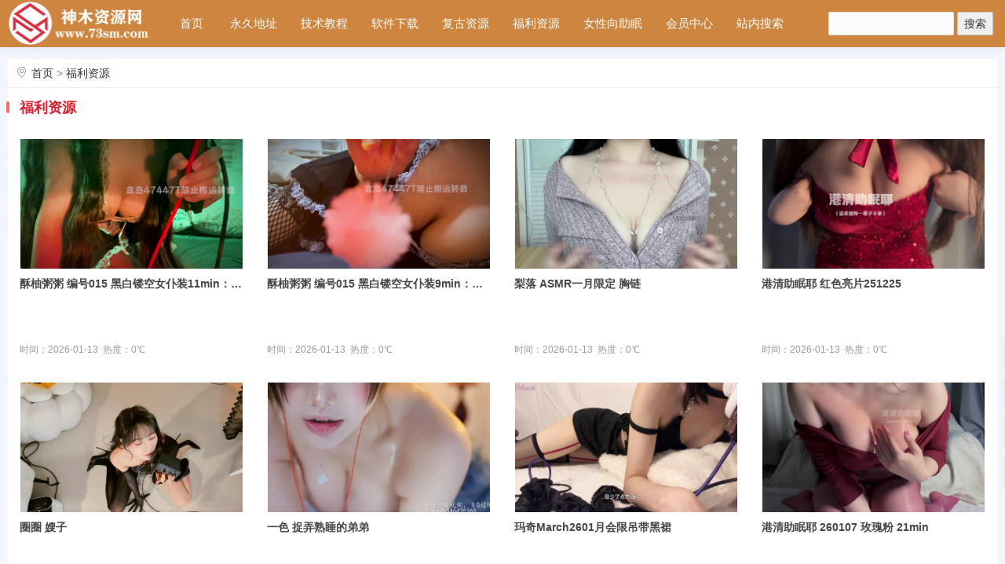

--- FILE ---
content_type: text/html
request_url: https://52smzm.com/fuliziyuan/index_2.html
body_size: 4676
content:
<!DOCTYPE html>
<html lang="zh-Hans">
<head>
<meta http-equiv="Content-Type" content="text/html; charset=utf-8"/>
<meta name="viewport" content="width=device-width, initial-scale=1.0, minimum-scale=1.0, maximum-scale=1.0, user-scalable=no">
<meta http-equiv="Cache-Control" content="no-transform" />
<meta http-equiv="Cache-Control" content="no-siteapp" />
<meta http-equiv="X-UA-Compatible" content="IE=edge,Chrome=1">
<meta name="applicable-device" content="pc,mobile">
<!--[if lt IE 9]>
<div><p class="tips">*您的IE浏览器版本过低，为获得更好的体验请使用Chrome、Firefox或其他现代浏览器!</p></div>
<![endif]-->
<title>福利资源--神木资源网_站长源码_软件下载</title>
<meta name="keywords" content="福利资源,福利视频,asmr哄睡助眠" />
<meta name="description" content="福利资源_福利视频资源_asmr哄睡助眠分享栏目 " />
<link rel="stylesheet"  href="/skin/ecms237/css/iconfont.css" media="all" />
<link rel="stylesheet"  href="/skin/ecms237/css/swiper.min.css" media="all" />
<link rel="stylesheet" href="/skin/ecms237/css/style.css" type="text/css" media="all"/>
<script src="/skin/ecms237/js/jquery-2.2.4.min.js" type="text/javascript"></script>
<script src="/skin/ecms237/js/swiper.min.js" type="text/javascript"></script>
</head>

<body>

<!--页面头部-->
<header class="th_header th_header_c4">
  <div class="container">
    <div class="row" style="position:relative">
      <div class="col-md-2 col-xs-12 logo"> <a href="/"><img src="/skin/ecms237/images/logo.png"  class="th_img logo_height"/></a> </div>
      <div class="col-md-9 col-xs-12 wap_con">
        <div id="divNavBar">
          <ul class="th_nav wap_nav th_nav_c4">
          <li><a class="" href="/">首页</a></li>
<li><a  class="" href="https://3asmr.net/">永久地址</a><ul></ul></li><li><a  class="" href="/jishujiaocheng/">技术教程</a></li><li><a  class="" href="/ruanjian/">软件下载</a></li><li><a  class="" href="/free/">复古资源</a></li><li><a  class="on" href="/fuliziyuan/">福利资源</a></li><li><a  class="" href="/nvxingxiang/">女性向助眠</a></li><li><a  class="" href="/e/member/cp/">会员中心</a><ul></ul></li><li><a  class="" href="/gywm/">站内搜索</a><ul><li><a href="/fuliziyuan/5682.html">播放反馈</a></li><li><a href="/e/member/card/">充值卡密</a></li><li><a href="/e/member/cp/">赞助会员</a></li><li><a href="/gywm/lxwm/">资源搜索</a></li></ul></li>          </ul>
        </div>
      </div>
      <div class="th_icon"></div>
      <div class="mouk"></div>
      
      <!--搜索-->
      <div class="th_search">
        <form  method="post" action="/e/search/index.php"  name="formsearch">
          <input type="text" name="keyboard" size="11" />
          <input type="submit" value="搜索" />
          <input type="hidden" name="show" value="title">
          <!--搜索的字段-->
          <input type="hidden" name="tempid" value="1">
          <!--所用搜索模板的ID-->
          <input type="hidden" name="tbname" value="news">
          <!--按数据表搜索-->
        </form>
      </div>
    </div>
  </div>
</header>
<p class="pheaderpad"></p>
<div class="container">
  <div class="row"> 
    
    <!--当前位置-->
    <div class="col-md-12 col-xs-12">
      <div class="tab_title"> <i  class="iconfont icon-dizhi"></i>&nbsp;<a href="/">首页</a>&nbsp;>&nbsp;<a href="/fuliziyuan/">福利资源</a> </div>
      <div class="row th_list">
      <div class="thleftbt thwenzhang thsec4"> <span class="th_cl4">福利资源</span>
        
      </div>
      <div class="col-md-3 col-xs-12 th_padding">
        <div class="thliorder1">
          <div class="gundongimg"> <a href="/fuliziyuan/6824.html" title="酥柚粥粥 编号015 黑白镂空女仆装11min：极致口腔音吮吸"> <img class="th_img gundong-img-height" src="https://dj.zm2026.com/imgs/2026/01/8dba7c5b13303c1f.jpg"> </a> </div>
          <div class="daodu"><a class="th_hover_a4" href="/fuliziyuan/6824.html" title="酥柚粥粥 编号015 黑白镂空女仆装11min：极致口腔音吮吸">酥柚粥粥 编号015 黑白镂空女仆装11min：极致口腔音吮吸</a></div>
          <div class="daoducon"> </div>
          <div class="thinfo">时间：2026-01-13&nbsp;&nbsp;热度：0℃</div>
        </div>
      </div><div class="col-md-3 col-xs-12 th_padding">
        <div class="thliorder1">
          <div class="gundongimg"> <a href="/fuliziyuan/6823.html" title="酥柚粥粥 编号015 黑白镂空女仆装9min：第一视角+掏耳+舔耳"> <img class="th_img gundong-img-height" src="https://dj.zm2026.com/imgs/2026/01/2f3e657aa07a56c2.jpg"> </a> </div>
          <div class="daodu"><a class="th_hover_a4" href="/fuliziyuan/6823.html" title="酥柚粥粥 编号015 黑白镂空女仆装9min：第一视角+掏耳+舔耳">酥柚粥粥 编号015 黑白镂空女仆装9min：第一视角+掏耳+舔耳</a></div>
          <div class="daoducon"> </div>
          <div class="thinfo">时间：2026-01-13&nbsp;&nbsp;热度：0℃</div>
        </div>
      </div><div class="col-md-3 col-xs-12 th_padding">
        <div class="thliorder1">
          <div class="gundongimg"> <a href="/fuliziyuan/6822.html" title="梨落 ASMR一月限定 胸链"> <img class="th_img gundong-img-height" src="https://dj.zm2026.com/imgs/2026/01/09eb6bbf391e2bd3.jpg"> </a> </div>
          <div class="daodu"><a class="th_hover_a4" href="/fuliziyuan/6822.html" title="梨落 ASMR一月限定 胸链">梨落 ASMR一月限定 胸链</a></div>
          <div class="daoducon"> </div>
          <div class="thinfo">时间：2026-01-13&nbsp;&nbsp;热度：0℃</div>
        </div>
      </div><div class="col-md-3 col-xs-12 th_padding">
        <div class="thliorder1">
          <div class="gundongimg"> <a href="/fuliziyuan/6821.html" title="港清助眠耶  红色亮片251225"> <img class="th_img gundong-img-height" src="https://dj.zm2026.com/imgs/2026/01/1691fd8ddd5471bd.jpg"> </a> </div>
          <div class="daodu"><a class="th_hover_a4" href="/fuliziyuan/6821.html" title="港清助眠耶  红色亮片251225">港清助眠耶  红色亮片251225</a></div>
          <div class="daoducon"> </div>
          <div class="thinfo">时间：2026-01-13&nbsp;&nbsp;热度：0℃</div>
        </div>
      </div><div class="col-md-3 col-xs-12 th_padding">
        <div class="thliorder1">
          <div class="gundongimg"> <a href="/fuliziyuan/6819.html" title="圈圈 嫂子"> <img class="th_img gundong-img-height" src="https://dj.zm2026.com/imgs/2026/01/90591ae1ea653760.jpg"> </a> </div>
          <div class="daodu"><a class="th_hover_a4" href="/fuliziyuan/6819.html" title="圈圈 嫂子">圈圈 嫂子</a></div>
          <div class="daoducon"> </div>
          <div class="thinfo">时间：2026-01-12&nbsp;&nbsp;热度：0℃</div>
        </div>
      </div><div class="col-md-3 col-xs-12 th_padding">
        <div class="thliorder1">
          <div class="gundongimg"> <a href="/fuliziyuan/6820.html" title="一色 捉弄熟睡的弟弟"> <img class="th_img gundong-img-height" src="https://dj.zm2026.com/imgs/2026/01/f6b44e0bb973b573.jpg"> </a> </div>
          <div class="daodu"><a class="th_hover_a4" href="/fuliziyuan/6820.html" title="一色 捉弄熟睡的弟弟">一色 捉弄熟睡的弟弟</a></div>
          <div class="daoducon"> </div>
          <div class="thinfo">时间：2026-01-12&nbsp;&nbsp;热度：0℃</div>
        </div>
      </div><div class="col-md-3 col-xs-12 th_padding">
        <div class="thliorder1">
          <div class="gundongimg"> <a href="/fuliziyuan/6818.html" title="玛奇March2601月会限吊带黑裙"> <img class="th_img gundong-img-height" src="https://dj.zm2026.com/imgs/2026/01/700d0223e621c92f.jpg"> </a> </div>
          <div class="daodu"><a class="th_hover_a4" href="/fuliziyuan/6818.html" title="玛奇March2601月会限吊带黑裙">玛奇March2601月会限吊带黑裙</a></div>
          <div class="daoducon"> </div>
          <div class="thinfo">时间：2026-01-12&nbsp;&nbsp;热度：0℃</div>
        </div>
      </div><div class="col-md-3 col-xs-12 th_padding">
        <div class="thliorder1">
          <div class="gundongimg"> <a href="/fuliziyuan/6816.html" title="港清助眠耶 260107 玫瑰粉 21min"> <img class="th_img gundong-img-height" src="https://dj.zm2026.com/imgs/2026/01/ba4ce9fcaa8b2e6d.jpg"> </a> </div>
          <div class="daodu"><a class="th_hover_a4" href="/fuliziyuan/6816.html" title="港清助眠耶 260107 玫瑰粉 21min">港清助眠耶 260107 玫瑰粉 21min</a></div>
          <div class="daoducon"> </div>
          <div class="thinfo">时间：2026-01-11&nbsp;&nbsp;热度：0℃</div>
        </div>
      </div><div class="col-md-3 col-xs-12 th_padding">
        <div class="thliorder1">
          <div class="gundongimg"> <a href="/fuliziyuan/6817.html" title="晚安yoyo 2601竖屏触发音15c"> <img class="th_img gundong-img-height" src="https://dj.zm2026.com/imgs/2026/01/c2b7daa184dcbb19.jpg"> </a> </div>
          <div class="daodu"><a class="th_hover_a4" href="/fuliziyuan/6817.html" title="晚安yoyo 2601竖屏触发音15c">晚安yoyo 2601竖屏触发音15c</a></div>
          <div class="daoducon"> </div>
          <div class="thinfo">时间：2026-01-11&nbsp;&nbsp;热度：0℃</div>
        </div>
      </div><div class="col-md-3 col-xs-12 th_padding">
        <div class="thliorder1">
          <div class="gundongimg"> <a href="/fuliziyuan/6815.html" title="抱抱er  12月"> <img class="th_img gundong-img-height" src="https://dj.zm2026.com/imgs/2026/01/94ca1ffdc20e28b8.jpg"> </a> </div>
          <div class="daodu"><a class="th_hover_a4" href="/fuliziyuan/6815.html" title="抱抱er  12月">抱抱er  12月</a></div>
          <div class="daoducon"> </div>
          <div class="thinfo">时间：2026-01-11&nbsp;&nbsp;热度：0℃</div>
        </div>
      </div><div class="col-md-3 col-xs-12 th_padding">
        <div class="thliorder1">
          <div class="gundongimg"> <a href="/fuliziyuan/6814.html" title="亭子ww  白丝恶魔女仆 +女仆prpr"> <img class="th_img gundong-img-height" src="https://dj.zm2026.com/imgs/2026/01/a4f03b1746f5023f.jpg"> </a> </div>
          <div class="daodu"><a class="th_hover_a4" href="/fuliziyuan/6814.html" title="亭子ww  白丝恶魔女仆 +女仆prpr">亭子ww  白丝恶魔女仆 +女仆prpr</a></div>
          <div class="daoducon"> </div>
          <div class="thinfo">时间：2026-01-10&nbsp;&nbsp;热度：0℃</div>
        </div>
      </div><div class="col-md-3 col-xs-12 th_padding">
        <div class="thliorder1">
          <div class="gundongimg"> <a href="/fuliziyuan/6813.html" title="小羽ASNR 25.电动牙刷"> <img class="th_img gundong-img-height" src="https://dj.zm2026.com/imgs/2026/01/22255da6d640554b.jpg"> </a> </div>
          <div class="daodu"><a class="th_hover_a4" href="/fuliziyuan/6813.html" title="小羽ASNR 25.电动牙刷">小羽ASNR 25.电动牙刷</a></div>
          <div class="daoducon"> </div>
          <div class="thinfo">时间：2026-01-10&nbsp;&nbsp;热度：0℃</div>
        </div>
      </div><div class="col-md-3 col-xs-12 th_padding">
        <div class="thliorder1">
          <div class="gundongimg"> <a href="/fuliziyuan/6812.html" title="玉玉小汤圆儿 更新三（练习版"> <img class="th_img gundong-img-height" src="https://dj.zm2026.com/imgs/2026/01/754cbb9788d64686.jpg"> </a> </div>
          <div class="daodu"><a class="th_hover_a4" href="/fuliziyuan/6812.html" title="玉玉小汤圆儿 更新三（练习版">玉玉小汤圆儿 更新三（练习版</a></div>
          <div class="daoducon"> </div>
          <div class="thinfo">时间：2026-01-10&nbsp;&nbsp;热度：0℃</div>
        </div>
      </div><div class="col-md-3 col-xs-12 th_padding">
        <div class="thliorder1">
          <div class="gundongimg"> <a href="/fuliziyuan/6810.html" title="菜菜cyl不好吃 1月限定"> <img class="th_img gundong-img-height" src="https://dj.zm2026.com/imgs/2026/01/c82946d432db93f0.jpg"> </a> </div>
          <div class="daodu"><a class="th_hover_a4" href="/fuliziyuan/6810.html" title="菜菜cyl不好吃 1月限定">菜菜cyl不好吃 1月限定</a></div>
          <div class="daoducon"> </div>
          <div class="thinfo">时间：2026-01-09&nbsp;&nbsp;热度：0℃</div>
        </div>
      </div><div class="col-md-3 col-xs-12 th_padding">
        <div class="thliorder1">
          <div class="gundongimg"> <a href="/fuliziyuan/6808.html" title="薅一大口香菜 舔耳弹舌"> <img class="th_img gundong-img-height" src="https://dj.zm2026.com/imgs/2026/01/9aab94c8d027b94b.jpg"> </a> </div>
          <div class="daodu"><a class="th_hover_a4" href="/fuliziyuan/6808.html" title="薅一大口香菜 舔耳弹舌">薅一大口香菜 舔耳弹舌</a></div>
          <div class="daoducon"> </div>
          <div class="thinfo">时间：2026-01-09&nbsp;&nbsp;热度：0℃</div>
        </div>
      </div>
     </div> 
    <div class="th_page th_page_color4 th_top"> <span class="page"><a href="/fuliziyuan/index.html">首页</a></span><span class="page"><a class="page-numbers" href="/fuliziyuan/index.html">上一页</a></span><span class="page"><a href="/fuliziyuan/index.html">1</a></span><span class='page now-page'>2</span><span class="page"><a href="/fuliziyuan/index_3.html">3</a></span><span class="page"><a href="/fuliziyuan/index_4.html">4</a></span><span class="page"><a href="/fuliziyuan/index_5.html">5</a></span><span class="page"><a href="/fuliziyuan/index_3.html">下一页</a></span><span class="page"><a href="/fuliziyuan/index_374.html">尾页</a></span> </div>
    </div>
    
    
  </div>
</div>

<!--页面底部-->
<div class="footer1">
  <section>
    <div class="container">
      <div class="row">
        <div class="col-md-4 col-xs-12 " style="border-right: 1px solid #3e3e3e;">
          <dl class="footcon1">
            <dt>关于我们</dt>
            <dd>神木资源网专注于主要分享程序源码,站长工具,网络技术,免费空间,模板插件,网赚项目,各类资源,各类教程 QQ资源,手机应用,致力创造一个高质量分享平台</dd>
          </dl>
        </div>
        <div class="col-md-2 col-xs-4" style="border-right: 1px solid #3e3e3e;">
          <dl class="footcon2">
            <dt>APP客户端</dt>
            <dd><a href="https://7asmr.net/">APP下载</a></dd>
            <dd><a href="/e/member/register/index.php?tobind=0&groupid=1&button=">免费注册</a></dd>
            <dd><a href="/e/member/login/">快速登录</a></dd>
            <dd><a href="/fuliziyuan/839.html">购买卡密</a></dd>
          </dl>
        </div>
        <div class="col-md-2 col-xs-4" style="border-right: 1px solid #3e3e3e;">
          <dl class="footcon2">
            <dt>快捷菜单</dt>
            <dd><a href="/fuliziyuan">福利资源</a></dd>
            <dd><a href="/fuliziyuan/839.html">充值教程</a></dd>
            <dd><a href="/gywm/">站内搜索</a></dd>
          </dl>
        </div>
        <div class="col-md-2 col-xs-4" style="border-right: 1px solid #3e3e3e;">
          <dl class="footcon2">
            <dt>会员中心</dt>
            <dd><a href="/e/member/card/">快速充值</a></dd>
           <dd><a href="/e/member/register/index.php?tobind=0&groupid=1&button=">免费注册</a></dd>
            <dd><a href="/e/member/login/">快速登录</a></dd>
          </dl>
        </div>
        <div class="col-md-2 col-xs-12">
          <dl class="footcon1">
            <dt style="text-align: center;">扫码下载APP</dt>
            <dd class="footewm"> <img class="th_img" src="/skin/ecms237/images/wx.png"></dd>
          </dl>
        </div>
      </div>
    </div>
  </section>
</div>
<div class="footer2"> Copyright ©2019-2020 Comsenz Inc.Powered by © <a href="/">我的网站</a>  <a href="https://beian.miit.gov.cn/">鲁ICP备19032633号-1</a> <script defer src="https://cloud.umami.is/script.js" data-website-id="a311be68-167e-4ce8-958b-c22d91bb8f5a"></script></div>

<!--右侧悬浮客服-->
<div class="thgotop">
  <ul>
    <li id="guan" class="ditop th_bg4">
      <div class="yewan"> <i class="iconfont  icon-guandeng"></i> <span class="">我要关灯</span> </div>
      <div class="baitian"> <i class="iconfont  icon-zu"></i> <span class="">我要开灯</span> </div>
    </li>
    <li class="ditop th_bg4"> <i class="iconfont  icon-kefu"></i> <span>客户电话</span>
      <div class="ditopcon" style="bottom:-100px;">
        <div class="ditop-qq-img"><img class="th-img ditop-qq-height" src="/skin/ecms237/images/qq.png"/></div>
        <div class="ditop-qq-btn"> <a target="_blank" href="/"><img border="0" src="/tu/1.gif" alt="点击这里给我发消息" title="点击这里给我发消息"/></a> </div>
        <p class="ditop-time">工作时间：8：00-18：00</p>
        <p class="ditop-top">电子邮件</p>
        <p class="ditop-email"> </p>
      </div>
    </li>
    <li class="ditop th_bg4"> <i class="iconfont icon-weixin"></i> <span>官方微信</span>
      <div class="ditopcon">
        <p>扫码二维码</p>
        <p>获取最新动态</p>
        <div class="topthewm"><img class="th_img" src="/skin/ecms237/images/wx.png"></div>
      </div>
    </li>
    <li id="go_top" class="ditop th_bg4"> <i class="iconfont  icon-zhiding"></i> <span>返回顶部</span> </li>
  </ul>
</div>
<script type="text/javascript" >
var swiper = new Swiper('.thbanner', {
  navigation: {
    nextEl: '.swiper-button-next',
    prevEl: '.swiper-button-prev',
  },
  loop: true,
  autoplay: {
    delay: 1500,
    stopOnLastSlide: false,//如果设置为true，当切换到最后一个slide时停止自动切换
    disableOnInteraction: true,//用户操作swiper之后，是否禁止autoplay
  },
  pagination: {//分页器
    el: '.swiper-pagination',
    clickable: true,//点击分页器的指示点分页器会控制Swiper切换
  },
});

var swiper = new Swiper('.thslide2', {
  slidesPerView: 4,
  spaceBetween: 10,
  loop: true,
  autoplay: {
    delay: 1500,
    stopOnLastSlide: false,//如果设置为true，当切换到最后一个slide时停止自动切换
    disableOnInteraction: false,//用户操作swiper之后，是否禁止autoplay
  }
});
</script> 
<script type="text/javascript" src="/skin/ecms237/js/main.js"></script>  

<!--百度自动推送--> 
<script>
(function(){
    var bp = document.createElement('script');
    var curProtocol = window.location.protocol.split(':')[0];
    if (curProtocol === 'https') {
        bp.src = 'https://zz.bdstatic.com/linksubmit/push.js';
    }
    else {
        bp.src = 'http://push.zhanzhang.baidu.com/push.js';
    }
    var s = document.getElementsByTagName("script")[0];
    s.parentNode.insertBefore(bp, s);
})();
</script> 

</body>
</html>

--- FILE ---
content_type: text/css
request_url: https://52smzm.com/skin/ecms237/css/iconfont.css
body_size: 582
content:
@font-face {font-family: "iconfont";
  src: url('../fonts/iconfont.eot?t=1587214768872'); /* IE9 */
  src: url('../fonts/iconfont.eot?t=1587214768872#iefix') format('embedded-opentype'), /* IE6-IE8 */
  url('../fonts/iconfont.woff?t=1587214768872') format('woff'),
  url('../fonts/iconfont.woff2?t=1587214768872') format('woff'),
  url('../fonts/iconfont.ttf?t=1587214768872') format('truetype'), /* chrome, firefox, opera, Safari, Android, iOS 4.2+ */
  url('../fonts/iconfont.svg?t=1587214768872#iconfont') format('svg'); /* iOS 4.1- */
}

.iconfont {
  font-family: "iconfont" !important;
  font-size: 16px;
  font-style: normal;
  -webkit-font-smoothing: antialiased;
  -moz-osx-font-smoothing: grayscale;
}

.icon-soushuo:before {
  content: "\e603";
}

.icon-x-tags:before {
  content: "\e60b";
}

.icon-zuozhe:before {
  content: "\e6b6";
}

.icon-chat:before {
  content: "\e625";
}

.icon-zhuce:before {
  content: "\e6b5";
}

.icon-denglu:before {
  content: "\e60f";
}

.icon-caidanmoshi:before {
  content: "\e666";
}

.icon-zhiding1:before {
  content: "\e6fb";
}

.icon-huiyuandengji:before {
  content: "\e6a4";
}

.icon-huiyuandengji1:before {
  content: "\e6a5";
}

.icon-huiyuandengji2:before {
  content: "\e6a6";
}

.icon-huiyuandengji3:before {
  content: "\e6a7";
}

.icon-huiyuandengji4:before {
  content: "\e6a8";
}

.icon-huiyuandengji5:before {
  content: "\e6a9";
}

.icon-huiyuandengji6:before {
  content: "\e6aa";
}

.icon-jiantou_you:before {
  content: "\e664";
}

.icon-jiantou_zuo:before {
  content: "\e665";
}

.icon-jia:before {
  content: "\e62c";
}

.icon-tubiaozhizuomoban:before {
  content: "\e616";
}

.icon-gengduo:before {
  content: "\e6ca";
}

.icon-jiantou_yemian_xiangyou:before {
  content: "\eb0b";
}

.icon-qq:before {
  content: "\e681";
}

.icon-guanbi1:before {
  content: "\e60d";
}

.icon-caidan1:before {
  content: "\e60e";
}

.icon-email:before {
  content: "\e622";
}

.icon-dizhi:before {
  content: "\e612";
}

.icon-email1:before {
  content: "\e92f";
}

.icon-app-phone1:before {
  content: "\e602";
}

.icon-zu:before {
  content: "\e627";
}

.icon-guandeng:before {
  content: "\e6b0";
}

.icon-weixin:before {
  content: "\e65f";
}

.icon-kefu:before {
  content: "\e653";
}

.icon-zhiding:before {
  content: "\e615";
}

.icon-quotes-after:before {
  content: "\e601";
}

.icon-yinhao2:before {
  content: "\e600";
}

.icon-hot:before {
  content: "\e609";
}

.icon-hot1:before {
  content: "\e680";
}

.icon-shijian:before {
  content: "\e678";
}

.icon-liulan:before {
  content: "\e640";
}

.icon-yonghu:before {
  content: "\e60a";
}

